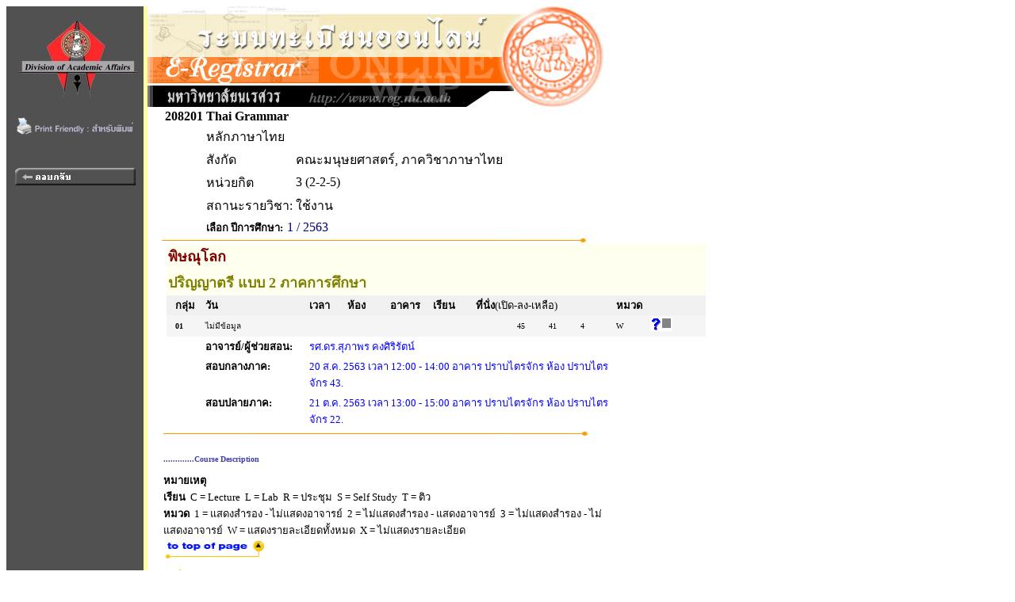

--- FILE ---
content_type: text/html
request_url: https://www.reg2.nu.ac.th/registrar/class_info_2.asp?cmd=0&courseid=18970&acadyear=2563&semester=1&backto=teach_time&option=&classid=383950&normalURL=&avs400965269=1
body_size: 2876
content:
<!DOCTYPE HTML PUBLIC "-//W3C//DTD HTML 3.2//EN">
<HTML>
 <head>
	<meta name="robots" content="none, noarchive, nosnippet, notranslate, noimageindex">
	<meta name="googlebot" content="none, noarchive, nosnippet, notranslate, noimageindex">
	<meta http-equiv=content-type content="text/html; charset=windows-874" />
   <title>naresuan university : e-registrar</title>
   <link rel="stylesheet" type="text/css" href="style/style.css" media="screen" />
   <style type="text/css">		
        .microsoft-btn:hover {
            background-color: #f5f5f5;
            border-color: #666666;
        }
        .microsoft-btn .fa-microsoft {
            font-size: 20px;
            margin-right: 12px;
            color: #0078d4; /* เธชเธตเธเนเธณเน€เธเธดเธเธเธญเธ Microsoft */
        }		
	</style>
 </head>
<BODY BGCOLOR=#FFFFFF TEXT=#000000 ALINK=#003399 LINK=#003399 VLINK=#003399>
<div align="left">
<div id="wrapper">

<TABLE BORDER=0 CELLPADDING=0 CELLSPACING=0>
<TR VALIGN=TOP BGCOLOR=#515151>

<TD>

<!-- Begin Menu -->
<TABLE BORDER=0 CELLSPACING=0 CELLPADDING=0>
<TR><TD><a href=http://www.nu.ac.th><IMG SRC=images/thai/logo/u_logo.jpg border = 0></a> </TD></TR>
<tr><td align=center><a href=/registrar/class_info_2.asp?printfriendly=1&cmd=0&courseid=18970&acadyear=2563&semester=1&backto=teach_time&option=&classid=383950&normalURL=&avs400965269=1 target=_blank ><img src=images/common/misc/printfriendly.gif border=0></a></td></tr><tr height=5><td></td></tr>
<TR><TD HEIGHT=36>&nbsp;</TD></TR>
<TR VALIGN=MIDDLE><TD HEIGHT=25 ALIGN=MIDDLE>
<A HREF=class_info.asp?backto=teach_time&avs251262998=1>
<IMG SRC=images/thai/menu/goback_1.gif WIDTH=152 HEIGHT=22 BORDER=0></A></TD></TR>
<TR><TD HEIGHT=190>&nbsp;</TD></TR>
</TABLE>
<!-- End Menu -->
</TD>


<!-- Vertical Bar -->
<TD WIDTH=3 BGCOLOR=#FFFFA0>&nbsp;</TD>
<TD BGCOLOR=#FFFFFF>

<!-- Begin Page Detail -->
<IMG SRC= images/thai/banner/welcome_0.jpg WIDTH=576 HEIGHT=128>

<TABLE BORDER=0 CELLSPACING=0 CELLPADDING=0 WIDTH=586px><TR><TD WIDTH=20 ></TD><TD><TABLE BORDER=0 CELLSPACING=0 CELLPADDING=2>
<TR><TD><b><FONT FACE="MS Sans Serif" SIZE=3>208201</FONT></TD><TD COLSPAN=3><b><FONT FACE="MS Sans Serif" SIZE=3>Thai Grammar</TD></TR>
<TR><TD></TD><TD COLSPAN=3><FONT FACE="MS Sans Serif" SIZE=3>หลักภาษาไทย</TD></TR>
<TR><TD></TD><TD valign=top><FONT FACE="MS Sans Serif" SIZE=3>สังกัด</TD><TD COLSPAN=2><FONT FACE="MS Sans Serif" SIZE=3>คณะมนุษยศาสตร์, ภาควิชาภาษาไทย</TD></TR>
<TR><TD></TD><TD><FONT FACE="MS Sans Serif" SIZE=3>หน่วยกิต</TD><TD COLSPAN=2><FONT FACE="MS Sans Serif" SIZE=3>3 (2-2-5)</TD></TR>
<TR valign=top><TD></TD><TD><FONT FACE="MS Sans Serif" SIZE=3>สถานะรายวิชา:</TD<TD COLSPAN=2><FONT FACE="MS Sans Serif" SIZE=3></TD><TD><FONT FACE="MS Sans Serif" SIZE=3>ใช้งาน<TR><TD></TD><TD COLSPAN=3 ><FONT FACE="MS Sans Serif" SIZE=2 COLOR=#000000><b>เลือก ปีการศึกษา:</b></FONT>&nbsp;<FONT FACE="MS Sans Serif" SIZE=3 COLOR=#000080>1 / 2563</TD></TR></TABLE>
</TD></TR></TABLE><IMG SRC=images/common/line/horz_1.gif WIDTH=555 HEIGHT=7><BR><TABLE BORDER=0 CELLSPACING=0 CELLPADDING=2 ><TR BGCOLOR=#FFFFF0><TD BGCOLOR=#FFFFFF>&nbsp;</TD><TD COLSPAN=13 ALIGN=LEFT COLOR=#FFFFFF><FONT FACE="MS Sans Serif" Color = #800000><B>พิษณุโลก</B></TD></TR><TR BGCOLOR=#FFFFF0><TD BGCOLOR=#FFFFFF></TD><TD COLSPAN=13 ALIGN=LEFT COLOR=#FFFFFF><FONT FACE="MS Sans Serif"  Color = #808000><B>ปริญญาตรี แบบ 2 ภาคการศึกษา</B></TD></TR><TR BGCOLOR=#F0F0F0><TD WIDTH=20 BGCOLOR=#FFFFFF></TD><TD COLSPAN=2 ALIGN=CENTER COLOR=#FFFFFF><FONT FACE="MS Sans Serif" Size=2><b>กลุ่ม</b></TD><TD ALIGN=LEFT COLOR=#FFFFFF><FONT FACE="MS Sans Serif"  Size=2><b>วัน</b></TD><TD ALIGN=LEFT COLOR=#FFFFFF><FONT FACE="MS Sans Serif" Size=2><b>เวลา</b></TD><TD ALIGN=LEFT WIDTH=50 COLOR=#FFFFFF><FONT FACE="MS Sans Serif" Size=2><b>ห้อง</b></TD><TD ALIGN=LEFT WIDTH=50 COLOR=#FFFFFF><FONT FACE="MS Sans Serif" Size=2><b>อาคาร</b></TD><TD ALIGN=LEFT WIDTH=50 COLOR=#FFFFFF><FONT FACE="MS Sans Serif" Size=2><b>เรียน</b></TD><TD COLSPAN=3 ALIGN=LEFT COLOR=#FFFFFF NOWRAP><FONT FACE="MS Sans Serif" Size=2><b>ที่นั่ง</b>(เปิด-ลง-เหลือ)</TD><TD ALIGN=LEFT COLOR=#FFFFFF><FONT FACE="MS Sans Serif" Size=2><b>หมวด</b></TD><TD>&nbsp;</TD><TD>&nbsp;</TD></TR><TR BGCOLOR=#F5F5F5><TD BGCOLOR=#FFFFFF></TD><TD ALIGN=RIGHT><FONT SIZE=1 FACE="MS Sans Serif"><b>&nbsp;&nbsp;01</b></TD><TD WIDTH=20><FONT SIZE=1 FACE="MS Sans Serif">&nbsp;</TD><TD Colspan =5><FONT SIZE=1  FACE="MS Sans Serif">ไม่มีข้อมูล</TD><TD ALIGN=RIGHT><FONT SIZE=1  FACE="MS Sans Serif">45</TD><TD ALIGN=CENTER><FONT  SIZE=1 FACE="MS Sans Serif">41</TD><TD ALIGN=LEFT><FONT  SIZE=1 FACE="MS Sans Serif">4</TD><TD ALIGN=LEFT><FONT  SIZE=1 FACE="MS Sans Serif">W</TD><TD><A HREF=student_inclass_all.asp?backto=teach_time&option=0&classid=383950&courseid=18970&acadyear=2563&semester=1&normalURL=&avs251262998=2><IMG SRC=images/common/misc\info.gif BORDER=0 WIDTH=28 HEIGHT=18></A>&nbsp;&nbsp;&nbsp;&nbsp;</TD><TD  >&nbsp;</TD></TR><TR><TD></TD><TD></TD><TD></TD><TD valign=top ><FONT FACE="MS Sans Serif" SIZE=2><b>อาจารย์/ผู้ช่วยสอน:</b></TD><TD COLSPAN=7><FONT COLOR=#0000FF FACE="MS Sans Serif" SIZE=2 > รศ.ดร.สุภาพร คงศิริรัตน์<Br></TD></TR><TR><TD></TD><TD></TD><TD></TD><TD  valign=top ><FONT FACE="MS Sans Serif" SIZE=2><b>สอบกลางภาค:</b></TD><TD COLSPAN=7><FONT COLOR=#0000FF FACE="MS Sans Serif" SIZE=2 > 20 ส.ค. 2563 เวลา 12:00 - 14:00 อาคาร ปราบไตรจักร ห้อง ปราบไตรจักร 43.<BR></TD></TR><TR><TD></TD><TD></TD><TD></TD><TD  valign=top ><FONT FACE="MS Sans Serif" SIZE=2><b>สอบปลายภาค:</b></TD><TD COLSPAN=7><FONT COLOR=#0000FF FACE="MS Sans Serif" SIZE=2 > 21 ต.ค. 2563 เวลา 13:00 - 15:00 อาคาร ปราบไตรจักร ห้อง ปราบไตรจักร 22.<BR></TD></TR><TR ALIGN=left><TD COLSPAN=14><IMG SRC=images/common/line/horz_1.gif WIDTH=555 HEIGHT=7></TD></TR></TABLE><BR><TABLE BORDER=0 CELLSPACING=0 CELLPADDING=0 width=586px><TR><TD WIDTH=20></TD><TD><FONT FACE="Tahoma"  Size=1 Color = #4040AA><b>.............Course Description</font></b><br><FONT FACE="MS Sans Serif"  Size=1><BR><FONT FACE="MS Sans Serif" SIZE=2><B>หมายเหตุ</B><br><B>เรียน</B><FONT FACE="MS Sans Serif" SIZE=2>&nbsp;&nbsp;C = Lecture&nbsp;&nbsp;L = Lab&nbsp;&nbsp;R = ประชุม&nbsp;&nbsp;S = Self Study&nbsp;&nbsp;T = ติว<br><B>หมวด</B><FONT FACE="MS Sans Serif" SIZE=2>&nbsp;&nbsp;1 = แสดงสำรอง - ไม่แสดงอาจารย์&nbsp;&nbsp;2 = ไม่แสดงสำรอง - แสดงอาจารย์&nbsp;&nbsp;3 = ไม่แสดงสำรอง - ไม่แสดงอาจารย์&nbsp;&nbsp;W = แสดงรายละเอียดทั้งหมด&nbsp;&nbsp;X = ไม่แสดงรายละเอียด</TD></TR></TABLE>
<!-- End Page Detail -->
</TD>
</TR>

<!-- Footer -->



<TR>
<TD WIDTH=173 HEIGHT=20 BGCOLOR=#515151>&nbsp;</TD>
<TD WIDTH=3 BGCOLOR=#FFFFA0>&nbsp;</TD>
<TD>&nbsp;&nbsp;&nbsp;&nbsp;<A NAME=bottom HREF=#top><IMG SRC=images/common/button/go_top_1.gif WIDTH=129 HEIGHT=29 BORDER=0></A>



</TD></TR>



<tr>
<td width=173 bgcolor=#515151 align=center valign=bottom>

	<a href="print_nubillpayment.asp?avs888888=8888888" ><img src=images/common/misc/nuregbillpayment.gif border=0></a>
</td>
<td width=3 bgcolor=#ffffa0>&nbsp;</td>
<td>
	<div>

	<table border=0 cellspacing=5 cellpadding=0><tr valign=top>
	<td bgcolor="#fff" width="30 px"></td>
	<td width=2 px bgcolor=#ffcc00></td>
	<td>
	<font size=2 color=#808080><b>
	<a href="http://www.acad.nu.ac.th" target="_blank">งานทะเบียนนิสิตและประมวลผล กองบริการการศึกษา มหาวิทยาลัยนเรศวร</a></b><br>
	โทรศัพท์ 
	<ul><li>055-968-310 ถึง 11 (ฝ่ายระบบทะเบียนออนไลน์)</li>
	<li>055-968-312 (ฝ่ายจัดตารางเรียน/สอน)</li>
	<li>055-968-314 ถึง 15 (ฝ่ายทะเบียนนิสิต)</li>
	<li>055-968-324 (เคาน์เตอร์)</li><ul>
	</font></td><td ></td></tr></table>

</td>
</tr>

<!-- <TR>
<TD WIDTH=173 BGCOLOR=#515151>&nbsp;</TD>
<TD WIDTH=3 BGCOLOR=#FFFFA0>&nbsp;</TD>
<TD>
<div id="qr">
</div>
</TD>
</TR> -->



</TABLE>
<script src="lib/js/qrcode.js"></script>


<script>
	console.log('REG_IP42');
</script>

</div>
</div>
</BODY>
</HTML>

<!-- Programmed by Advance Vision Systems, 1999 -->
